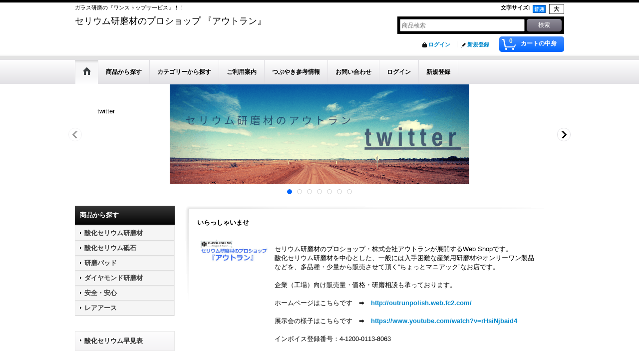

--- FILE ---
content_type: text/html; charset=UTF-8
request_url: https://www.outrun-polish58.jp/
body_size: 10334
content:
<!DOCTYPE html><html lang="ja">
<head prefix="og: http://ogp.me/ns# fb: http://ogp.me/ns/fb# website: http://ogp.me/ns/website#">
    <meta charset="utf-8" />
    <title>酸化セリウム研磨材のプロショップ</title>
    <meta name="keywords" content="研磨,ガラス,小傷,セリウム研磨剤,フロントガラス,鏡磨き,研磨剤,セリウム,アマゾン,モノタロウ" />
    <meta name="description" content="あらゆるガラス セラミックス 石材 ステンレスから樹脂の傷取り清掃研磨材をお届け" />
    <meta property="og:url" content="https://www.outrun-polish58.jp/" />
    <meta property="og:site_name" content="セリウム研磨材のプロショップ『アウトラン』" />
    <meta property="og:title" content="酸化セリウム研磨材のプロショップ" />
    <meta property="og:description" content="あらゆるガラス セラミックス 石材 ステンレスから樹脂の傷取り清掃研磨材をお届け" />
    <meta property="og:type" content="website" />
    <meta property="og:image" content="https://www.outrun-polish58.jp/data/outrunpolish/image/20201224_a078df.jpg" />
    <meta name="twitter:card" content="summary_large_image">
    <meta name="twitter:site" content="@Polish76055594">
    <link rel="alternate" type="application/rss+xml" title="RSS" href="https://www.outrun-polish58.jp/rss/rss.php" />
    <link rel="alternate" media="only screen and (max-width: 640px)" href="https://www.outrun-polish58.jp/phone/" />
    <link rel="canonical" href="https://www.outrun-polish58.jp/" />
    <link href="/res/layout001/style/public/font-awesome-4.7.0/css/font-awesome.min.css" rel="stylesheet" />
    <link href="https://www.outrun-polish58.jp/res/layout001/style/common.css?1698389121" rel="stylesheet" type="text/css" media="all" />
    <link href="https://www.outrun-polish58.jp/res/layout001/style/template.css?1811011534" rel="stylesheet" type="text/css" media="all" />
    <link href="https://www.outrun-polish58.jp/res/layout001/style/jquery.fancybox.css" rel="stylesheet" type="text/css" media="all" />
    <link href="https://www.outrun-polish58.jp/res/layout001/style/default.css?1402535650" rel="stylesheet" type="text/css" media="all" />
    <script src="https://www.outrun-polish58.jp/res/layout001/js/public/jquery.js?v=420213"></script>
    <script src="https://www.outrun-polish58.jp/res/layout001/js/underscore.js?v=3"></script>
    <script src="https://www.outrun-polish58.jp/res/layout001/js/flipsnap.min.js"></script>
    <script src="https://www.outrun-polish58.jp/res/layout001/js/pack/ocnk-min.js?1625028332"></script>
    <script src="https://www.outrun-polish58.jp/res/layout001/js/pack/ranking-tab-min.js?1625028310"></script>
<meta name="google-site-verification" content="cJ88r8msgSJaJgiGkgwfjMKyGxHuP1fDkJ6pITnJgi0" />
<script async src="https://www.googletagmanager.com/gtag/js?id=G-RPMY08S9SX"></script>
<script>
  window.dataLayer = window.dataLayer || [];
  function gtag(){dataLayer.push(arguments);}
  gtag('js', new Date());
  gtag('config', 'G-RPMY08S9SX');
</script>

</head>

<body class="top_page_body">
<div id="container" class="jpn_version visitor">
<div id="inner_container">

    <header role="banner">
        <div id="header_container">
            <div id="header">

                <div id="inner_header">

                    <div id="header_top" class="fix_center clearfix">
                        <div id="copy" class="header_top_800">
ガラス研磨の『ワンストップサービス』！！
                        </div>
                        <div id="header_font_setting">
                            <div class="font_setting">
                                <span class="set_font_title">文字サイズ<span class="colon">:</span></span>
                                <span class="set_font_normal"></span><span class="set_font_large"></span>
                            </div>
                        </div>
                    </div>

                    <div id="header_middle" class="fix_center clearfix">
                        <div id="shoptext">
セリウム研磨材のプロショップ
『アウトラン』
                        </div>
                        <div id="search" itemscope="itemscope" itemtype="http://schema.org/WebSite">
                            <meta itemprop="url" content="https://www.outrun-polish58.jp" />
                            <form class="search_form" method="get" action="https://www.outrun-polish58.jp/product-list" role="search" itemprop="potentialAction" itemscope="itemscope" itemtype="http://schema.org/SearchAction">
                                <meta itemprop="target" content="https://www.outrun-polish58.jp/product-list/?keyword={keyword}" />
                                <input type="search" class="largesize searchform" name="keyword" value="" placeholder="商品検索" itemprop="query-input" />
                                <span class="global_btn"><input type="submit" class="searchinput btn_size_small btn_color_common" name="Submit" value="検索" /></span>
                            </form>
                        </div>
                    </div>

                    <div id="header_bottom" class="fix_center clearfix">
                        <div id="carttop">
                            <div class="shopping_cart_button has_cart_popup" data-empty-text="">
                                <div class="cartbtn">
                                    <a href="https://www.outrun-polish58.jp/cart">
                                        <span class="cartquantity">0</span>
                                        <span class="cartbtn_text">カートの中身</span>
                                    </a>
                                </div>
                            </div>
                        </div>

                        <div class="signin guestmember">
                            <div class="signin_box">
                                <ul>
                                    <li class="signin_top">
                                        <a href="https://www.outrun-polish58.jp/member-login" class="secure_link">ログイン</a>
                                    </li>
                                    <li class="register_top">
                                        <a href="https://www.outrun-polish58.jp/register" class="secure_link">新規登録</a>
                                    </li>
                                </ul>
                            </div>
                        </div>
                    </div>

                </div>

                <nav role="navigation">
                    <div id="header_navigation">
                        <div id="globalnavi" class="clearfix" data-drilldown="off">
                            <ul class="fix_center clearfix pre_load_nav dropdown">
                                <li class="header_nav h_home nav_on posleft">
                                    <a href="https://www.outrun-polish58.jp/" class="nav_link"><span class="nav_box"><img src="https://www.outrun-polish58.jp/res/layout001/img/navi_home_bg.gif" data-x2="https://www.outrun-polish58.jp/res/layout001/img/navi_home_bg_x2.gif" width="45" height="45" alt="ホーム" /></span></a>
                                </li>
                                <li class="header_nav h_category">
                                    <div class="header_category">
                                        <a href="javascript:void(0);" class="nav_link"><span class="nav_box">商品から探す</span></a>
                                    </div>
                                    <ul class="sub_menu">
                                        <li class="all_items">
                                            <div class="sub_menu_button">
                                                <a href="https://www.outrun-polish58.jp/product-list" class="item_list_link">全商品</a>
                                            </div>
                                        </li>
                                        <li class="h_maincategory2">
                                            <div class="sub_menu_button">
                                                <!-- one.content: 酸化セリウム研磨材 -->
                                                <a href="javascript:void(0);" class="parent_category">
                                                                                                        <span class="nav_text">酸化セリウム研磨材</span>
                                                </a>
                                            </div>
                                            <ul class="sub_menu">
                                                <li class="all_items">
                                                    <a href="https://www.outrun-polish58.jp/product-list/2" class="item_list_link">全商品 (酸化セリウム研磨材)</a>
                                                </li>
                                                <li class="h_subcategory4">
                                                    <a href="https://www.outrun-polish58.jp/product-list/4" class="item_list_link">
                                                                                                                <span class="nav_text">スラリータイプ</span>
                                                    </a>
                                                </li>
                                                <li class="h_subcategory5">
                                                    <a href="https://www.outrun-polish58.jp/product-list/5" class="item_list_link">
                                                                                                                <span class="nav_text">パウダータイプ</span>
                                                    </a>
                                                </li>
                                                <li class="h_subcategory11 posbottom">
                                                    <a href="https://www.outrun-polish58.jp/product-list/11" class="item_list_link">
                                                                                                                <span class="nav_text">セット商品</span>
                                                    </a>
                                                </li>
                                            </ul>
                                        </li>
                                        <li class="h_maincategory6">
                                            <div class="sub_menu_button">
                                                <!-- one.content: 酸化セリウム砥石 -->
                                                <a href="javascript:void(0);" class="parent_category">
                                                                                                        <span class="nav_text">酸化セリウム砥石</span>
                                                </a>
                                            </div>
                                            <ul class="sub_menu">
                                                <li class="all_items">
                                                    <a href="https://www.outrun-polish58.jp/product-list/6" class="item_list_link">全商品 (酸化セリウム砥石)</a>
                                                </li>
                                                <li class="h_subcategory7 posbottom">
                                                    <a href="https://www.outrun-polish58.jp/product-list/7" class="item_list_link">
                                                                                                                <span class="nav_text">軸付き砥石</span>
                                                    </a>
                                                </li>
                                            </ul>
                                        </li>
                                        <li class="h_maincategory3">
                                            <div class="sub_menu_button">
                                                <!-- one.content: 研磨パッド -->
                                                <a href="https://www.outrun-polish58.jp/product-list/3" class="item_list_link">
                                                                                                        <span class="nav_text">研磨パッド</span>
                                                </a>
                                            </div>
                                        </li>
                                        <li class="h_maincategory9">
                                            <div class="sub_menu_button">
                                                <!-- one.content: ダイヤモンド研磨材 -->
                                                <a href="https://www.outrun-polish58.jp/product-list/9" class="item_list_link">
                                                                                                        <span class="nav_text">ダイヤモンド研磨材</span>
                                                </a>
                                            </div>
                                        </li>
                                        <li class="h_maincategory12">
                                            <div class="sub_menu_button">
                                                <!-- one.content: 安全・安心 -->
                                                <a href="https://www.outrun-polish58.jp/product-list/12" class="item_list_link">
                                                                                                        <span class="nav_text">安全・安心</span>
                                                </a>
                                            </div>
                                        </li>
                                        <li class="h_maincategory13 posbottom">
                                            <div class="sub_menu_button">
                                                <!-- one.content: レアアース -->
                                                <a href="https://www.outrun-polish58.jp/product-list/13" class="item_list_link">
                                                                                                        <span class="nav_text">レアアース</span>
                                                </a>
                                            </div>
                                        </li>
                                    </ul>
                                </li>
                                <li class="header_nav h_group">
                                    <div class="header_group">
                                        <a href="javascript:void(0);" class="nav_link"><span class="nav_box">カテゴリーから探す</span></a>
                                    </div>
                                    <ul class="sub_menu">
                                        <li class="h_group2">
                                            <a href="https://www.outrun-polish58.jp/product-group/2" class="item_list_link">
                                                                                                <span class="nav_text">ハウスクリーニング用品</span>
                                            </a>
                                        </li>
                                        <li class="h_group1">
                                            <a href="https://www.outrun-polish58.jp/product-group/1" class="item_list_link">
                                                                                                <span class="nav_text">カーディテイリング用品</span>
                                            </a>
                                        </li>
                                        <li class="h_group6">
                                            <a href="https://www.outrun-polish58.jp/product-group/6" class="item_list_link">
                                                                                                <span class="nav_text">研究・開発用資材</span>
                                            </a>
                                        </li>
                                        <li class="h_group4">
                                            <a href="https://www.outrun-polish58.jp/product-group/4" class="item_list_link">
                                                                                                <span class="nav_text">消耗資材関係</span>
                                            </a>
                                        </li>
                                        <li class="h_group3 posbottom">
                                            <a href="https://www.outrun-polish58.jp/product-group/3" class="item_list_link">
                                                                                                <span class="nav_text">安全安心用品</span>
                                            </a>
                                        </li>
                                    </ul>
                                </li>
                                <li class="header_nav h_help">
                                    <a href="https://www.outrun-polish58.jp/help" class="nav_link"><span class="nav_box">ご利用案内</span></a>
                                </li>
                                <li class="header_nav h_diary">
                                    <a href="https://www.outrun-polish58.jp/diary" class="nav_link"><span class="nav_box">つぶやき参考情報</span></a>
                                </li>
                                <li class="header_nav h_inquiry">
                                    <a href="https://www.outrun-polish58.jp/contact" class="nav_link secure_link"><span class="nav_box">お問い合わせ</span></a>
                                </li>
                                <li class="header_nav h_singin">
                                    <a href="https://www.outrun-polish58.jp/member-login" class="nav_link secure_link"><span class="nav_box">ログイン</span></a>
                                </li>
                                <li class="header_nav h_register posright">
                                    <a href="https://www.outrun-polish58.jp/register" class="nav_link secure_link"><span class="nav_box">新規登録</span></a>
                                </li>
                            </ul>
                        </div>
                    </div>
                </nav>

            </div>        </div>
    </header>

    <div id="photo" class="standard_slide">
        <div class="top_image_slide fix_center">
            <div class="swipe_list" data-current="current" data-adjustment="min" data-autoplay="on" data-cols="1" data-padding="0" data-duration="350" data-interval="5000" data-position="on" data-fade-in-fade-out="off" data-async="on">
                <div class="list_item_table">
                    <div class="list_item_case">
                    <div class="list_item_row clearfix">
                        <div class="list_item_cell slide top_picture_1">
                            <a href="https://twitter.com/Polish76055594" class="item_image_box">
                                <img src="https://www.outrun-polish58.jp/data/outrunpolish/image/high.quality/20200712_6e9ca2.png" width="600" height="200" alt="twitter" title="twitter" />
                            </a>
                            <div class="image_annotation annotation_left_top">
twitter
                            </div>
                        </div>
                        <div class="list_item_cell slide top_picture_2">
                            <span class="item_image_box">
                                <img src="https://www.outrun-polish58.jp/data/outrunpolish/image/high.quality/20210209_5f123e.jpg" width="617" height="340" alt="" />
                            </span>
                            <div class="image_annotation annotation_left_top">
フロントガラス微細傷除去・ウロコ取り！
                            </div>
                        </div>
                        <div class="list_item_cell slide top_picture_3 loading_slide">
                            <span class="item_image_box">
                                <img src="https://www.outrun-polish58.jp/data/outrunpolish/_/696d6167652f686967682e7175616c6974792f32303231303230395f3331643332352e6a7067003130300000660066.jpg" width="509" height="287" alt="" data-src="https://www.outrun-polish58.jp/data/outrunpolish/image/high.quality/20210209_31d325.jpg" />
                            </span>
                            <div class="image_annotation annotation_left_top">
ヘッドライトカバーくもりの除去！
                            </div>
                        </div>
                        <div class="list_item_cell slide top_picture_4 loading_slide">
                            <span class="item_image_box">
                                <img src="https://www.outrun-polish58.jp/data/outrunpolish/_/696d6167652f686967682e7175616c6974792f32303231303230395f6437313238622e6a7067003130300000660066.jpg" width="2000" height="1123" alt="" data-src="https://www.outrun-polish58.jp/data/outrunpolish/image/high.quality/20210209_d7128b.jpg" />
                            </span>
                            <div class="image_annotation annotation_left_top">
大型車にも採用例多数
                            </div>
                        </div>
                        <div class="list_item_cell slide top_picture_5 loading_slide">
                            <span class="item_image_box">
                                <img src="https://www.outrun-polish58.jp/data/outrunpolish/_/696d6167652f686967682e7175616c6974792f32303231303230395f6132303733632e6a7067003130300000660066.jpg" width="2000" height="1333" alt="" data-src="https://www.outrun-polish58.jp/data/outrunpolish/image/high.quality/20210209_a2073c.jpg" />
                            </span>
                            <div class="image_annotation annotation_left_top">
ハウスクリーニング、タイル・石材・FRPの光沢出し、艶出し！
                            </div>
                        </div>
                        <div class="list_item_cell slide top_picture_6 loading_slide">
                            <span class="item_image_box">
                                <img src="https://www.outrun-polish58.jp/data/outrunpolish/_/696d6167652f686967682e7175616c6974792f32303233303733315f3838373665632e6a7067003130300000660066.jpg" width="640" height="427" alt="" data-src="https://www.outrun-polish58.jp/data/outrunpolish/image/high.quality/20230731_8876ec.jpg" />
                            </span>
                            <div class="image_annotation annotation_left_top">
ステンレスシンク
                            </div>
                        </div>
                        <div class="list_item_cell slide top_picture_7 loading_slide">
                            <span class="item_image_box">
                                <img src="https://www.outrun-polish58.jp/data/outrunpolish/_/696d6167652f686967682e7175616c6974792f32303231303230395f3662663366352e6a7067003130300000660066.jpg" width="510" height="340" alt="" data-src="https://www.outrun-polish58.jp/data/outrunpolish/image/high.quality/20210209_6bf3f5.jpg" />
                            </span>
                            <div class="image_annotation annotation_left_top">
ガラス工芸の光沢出しや艶出し！
                            </div>
                        </div>
                    </div>
                    </div>
                    <div class="pointer_box">
                        <span class="pointer_prev"></span>
                        <span class="pointer"></span>
                        <span class="pointer_next"></span>
                    </div>
                </div>
            </div>
        </div>
    </div>

    <div id="contents">
        <div id="inner_contents" class="fix_center clearfix">


            <div id="leftcol" class="side_col" role="complementary">


                                                                                                                                                                                                                                                                        <section>
                    <div class="side_box category">
                        <div class="section_title">
                            <h2>商品から探す</h2>
                        </div>
                        <ul class="side_contents category_list side_category_popup">
                            <li class="parent_category maincategory2">
                                <div class="parentcategory">
                                    <a href="javascript:void(0);" class="parentcategory_link categorylink2 item_list_link has_sub_category">
                                                                                <span class="nav_text">酸化セリウム研磨材</span>
                                    </a>
                                </div>
                                <div class="sub_category_box folder2" style="">
                                    <ul class="subcategories">
                                        <li class="all_sub_category postop">
                                            <a href="https://www.outrun-polish58.jp/product-list/2" class="all_sub_category item_list_link">全商品 (酸化セリウム研磨材)</a>
                                        </li>
                                        <li class="subcategory4">
                                            <a href="https://www.outrun-polish58.jp/product-list/4" class="categorylink4 item_list_link">
                                                                                                <span class="nav_text">スラリータイプ</span>
                                            </a>
                                        </li>
                                        <li class="subcategory5">
                                            <a href="https://www.outrun-polish58.jp/product-list/5" class="categorylink5 item_list_link">
                                                                                                <span class="nav_text">パウダータイプ</span>
                                            </a>
                                        </li>
                                        <li class="subcategory11 posbottom">
                                            <a href="https://www.outrun-polish58.jp/product-list/11" class="categorylink11 item_list_link posbottom">
                                                                                                <span class="nav_text">セット商品</span>
                                            </a>
                                        </li>
                                    </ul>
                                </div>
                            </li>
                            <li class="parent_category maincategory6">
                                <div class="parentcategory">
                                    <a href="javascript:void(0);" class="parentcategory_link categorylink6 item_list_link has_sub_category">
                                                                                <span class="nav_text">酸化セリウム砥石</span>
                                    </a>
                                </div>
                                <div class="sub_category_box folder6" style="">
                                    <ul class="subcategories">
                                        <li class="all_sub_category postop">
                                            <a href="https://www.outrun-polish58.jp/product-list/6" class="all_sub_category item_list_link">全商品 (酸化セリウム砥石)</a>
                                        </li>
                                        <li class="subcategory7 posbottom">
                                            <a href="https://www.outrun-polish58.jp/product-list/7" class="categorylink7 item_list_link posbottom">
                                                                                                <span class="nav_text">軸付き砥石</span>
                                            </a>
                                        </li>
                                    </ul>
                                </div>
                            </li>
                            <li class="parent_category maincategory3">
                                <div class="maincategory">
                                    <a href="https://www.outrun-polish58.jp/product-list/3" class="parentcategory_link categorylink3 item_list_link">
                                                                                <span class="nav_text">研磨パッド</span>
                                    </a>
                                </div>
                            </li>
                            <li class="parent_category maincategory9">
                                <div class="maincategory">
                                    <a href="https://www.outrun-polish58.jp/product-list/9" class="parentcategory_link categorylink9 item_list_link">
                                                                                <span class="nav_text">ダイヤモンド研磨材</span>
                                    </a>
                                </div>
                            </li>
                            <li class="parent_category maincategory12">
                                <div class="maincategory">
                                    <a href="https://www.outrun-polish58.jp/product-list/12" class="parentcategory_link categorylink12 item_list_link">
                                                                                <span class="nav_text">安全・安心</span>
                                    </a>
                                </div>
                            </li>
                            <li class="parent_category maincategory13 posbottom">
                                <div class="maincategory">
                                    <a href="https://www.outrun-polish58.jp/product-list/13" class="parentcategory_link categorylink13 item_list_link">
                                                                                <span class="nav_text">レアアース</span>
                                    </a>
                                </div>
                            </li>
                        </ul>
                    </div>
                </section>

                <div class="side_box globalnavi_side side_freepage_list">
                    <ul class="side_contents navi_list">
                        <li class="side_navi freepage2 posbottom">
                            <a href="https://www.outrun-polish58.jp/page/2">酸化セリウム早見表</a>
                        </li>
                    </ul>
                </div>

                <div class="side_box globalnavi_side side_menu_list">
                    <ul class="side_contents navi_list">
                        <li class="side_navi s_news">
                            <a href="https://www.outrun-polish58.jp/news">最新情報</a>
                        </li>
                        <li class="side_navi s_link">
                            <a href="https://www.outrun-polish58.jp/link">関連ページ一覧</a>
                        </li>
                        <li class="side_navi s_recently">
                            <a href="https://www.outrun-polish58.jp/recently">最近チェックしたアイテム</a>
                        </li>
                        <li class="side_navi s_singin">
                            <a href="https://www.outrun-polish58.jp/member-login" class="secure_link">ログイン</a>
                        </li>
                    </ul>
                </div>

                <aside>
                    <div class="side_box side_banner">
                        <div class="banner_box ssl_banner">
                            <img src="https://www.outrun-polish58.jp/res/layout001/img/all/ssl.gif" data-x2="https://www.outrun-polish58.jp/res/layout001/img/all/ssl_x2.gif" alt="SSL" width="115" height="55" />
                        </div>
                    </div>
                </aside>

            </div>



            <div id="maincol2" role="main">
                <div id="main_container">
                <article>
                    <div class="main_box welcome">
                        <div class="section_title">
                            <h2>いらっしゃいませ</h2>
                        </div>
                        <div class="main_contents welcome_contents">
                            <div class="tarticle_data welcome_data">
                                <div class="welcome_inner_data layout140 clearfix">
                                    <div class="global_photo welcome_photo">
                                        <img src="https://www.outrun-polish58.jp/data/outrunpolish/image/20200418_97ddab.JPG" width="140" alt="いらっしゃいませ" />
                                    </div>
                                    <div class="ph_article">
セリウム研磨材のプロショップ・株式会社アウトランが展開するWeb Shopです。<br />
酸化セリウム研磨材を中心とした、一般には入手困難な産業用研磨材やオンリーワン製品<br />
などを、多品種・少量から販売させて頂く”ちょっとマニアック”なお店です。<br />
<br />
企業（工場）向け販売量・価格・研磨相談も承っております。<br />
<br />
ホームページはこちらです　➡　<a href="http://outrunpolish.web.fc2.com/" target="_blank">http://outrunpolish.web.fc2.com/</a><br />
<br />
展示会の様子はこちらです　➡　<a href="https://www.youtube.com/watch?v=rHsiNjbaid4" target="_blank">https://www.youtube.com/watch?v=rHsiNjbaid4</a><br />
<br />
インボイス登録番号：4-1200-0113-8063
                                    </div>
                                </div>
                            </div>
                        </div>
                    </div>
                </article>
                <article>
                    <div class="main_box whatnew">
                        <div class="section_title">
                            <h2>最新情報</h2>
                        </div>
                        <div class="main_contents whatnew_contents">
                            <div class="news_data clearfix" data-news-id="77">
                                                                <time class="news_date" datetime="2026-01-03">
                                    2026<span class="format">年</span>01<span class="format">月</span>03<span class="format">日</span>
                                </time>
                                                                <a href="https://www.outrun-polish58.jp/news-detail/77"><span class="whatnew_subject">謹んで初春のお慶びを申し上げます</span></a>
                            </div>
                            <div class="news_data clearfix" data-news-id="76">
                                                                <time class="news_date" datetime="2025-12-20">
                                    2025<span class="format">年</span>12<span class="format">月</span>20<span class="format">日</span>
                                </time>
                                                                <a href="https://www.outrun-polish58.jp/news-detail/76"><span class="whatnew_subject">2025年～2026年　年末年始の発送について</span></a>
                            </div>
                        </div>
                    </div>
                </article>
                <article>
                    <div class="main_box item_box newitem">
                        <div class="section_title">
                            <h2>
                                新着商品
</h2>
                        </div>
                                                <div class="main_contents clearfix newitem_contents standard_slide">
                            <div class="swipe_list" data-cols="5" data-autoplay="off" data-adjustment="auto" data-duration="350" data-interval="5000" data-pointer="auto" data-position="on" data-async="on">
                            <div class="itemlist_box list_item_table">
                                <ul class="layout120 item_list list_item_row clearfix">
                                            <li class="list_item_cell list_item_168 ">
                                        <div class="item_data" data-product-id="168">
                                                <a href="https://www.outrun-polish58.jp/product/168" class="item_data_link">
                                                    <div class="global_photo item_image_box itemph_newitem_168">
                                                        <img src="https://www.outrun-polish58.jp/data/outrunpolish/_/70726f647563742f32303235303232325f6566333766312e6a7067003132300000660023464646464646.jpg" data-x2="https://www.outrun-polish58.jp/data/outrunpolish/_/70726f647563742f32303235303232325f6566333766312e6a7067003234300000740023464646464646.jpg" alt="超仕上用・高純度20％ 500g" width="120" height="120" />
                                                    </div>

                                                    <p class="item_name">
                                                        <span class="goods_name">超仕上用・高純度20％ 500g</span>
                                                        <wbr /><span class="model_number"><span class="bracket">[</span><span class="model_number_value">OPSN-01000-1-20-500N</span><span class="bracket">]</span></span>
                                                    </p>
                                                    <p class="common_icon">
                                                        <img src="https://www.outrun-polish58.jp/res/layout001/img/icon_new.gif" data-x2="https://www.outrun-polish58.jp/res/layout001/img/icon_new_x2.gif" width="60" height="15" class="icon_new" alt="" />
                                                    </p>

                                                    <div class="item_info">
                                                    <div class="price">
                                                        <p class="selling_price">
                                                            <span class="figure">5,720円</span><span class="tax_label list_tax_label">(税込)</span>                                                        </p>
                                                    </div>
                                                    <p class="stock">在庫数 5点</p>



                                                    </div>
                                                </a>
                                        </div>
                                    </li>
                                            <li class="list_item_cell list_item_167 ">
                                        <div class="item_data" data-product-id="167">
                                                <a href="https://www.outrun-polish58.jp/product/167" class="item_data_link">
                                                    <div class="global_photo item_image_box itemph_newitem_167">
                                                        <img src="https://www.outrun-polish58.jp/data/outrunpolish/_/70726f647563742f32303235303232325f3030643961372e6a7067003132300000660023464646464646.jpg" data-x2="https://www.outrun-polish58.jp/data/outrunpolish/_/70726f647563742f32303235303232325f3030643961372e6a7067003234300000740023464646464646.jpg" alt="超仕上用・高純度20％ 100g" width="120" height="120" />
                                                    </div>

                                                    <p class="item_name">
                                                        <span class="goods_name">超仕上用・高純度20％ 100g</span>
                                                        <wbr /><span class="model_number"><span class="bracket">[</span><span class="model_number_value">OPSN-01000-1-20-100N</span><span class="bracket">]</span></span>
                                                    </p>
                                                    <p class="common_icon">
                                                        <img src="https://www.outrun-polish58.jp/res/layout001/img/icon_new.gif" data-x2="https://www.outrun-polish58.jp/res/layout001/img/icon_new_x2.gif" width="60" height="15" class="icon_new" alt="" />
                                                    </p>

                                                    <div class="item_info">
                                                    <div class="price">
                                                        <p class="selling_price">
                                                            <span class="figure">2,200円</span><span class="tax_label list_tax_label">(税込)</span>                                                        </p>
                                                    </div>
                                                    <p class="stock">在庫数 4点</p>



                                                    </div>
                                                </a>
                                        </div>
                                    </li>
                                            <li class="list_item_cell list_item_166 ">
                                        <div class="item_data" data-product-id="166">
                                                <a href="https://www.outrun-polish58.jp/product/166" class="item_data_link">
                                                    <div class="global_photo item_image_box itemph_newitem_166">
                                                        <img src="https://www.outrun-polish58.jp/data/outrunpolish/_/70726f647563742f32303235303231365f3831323532382e6a7067003132300000660023464646464646.jpg" data-x2="https://www.outrun-polish58.jp/data/outrunpolish/_/70726f647563742f32303235303231365f3831323532382e6a7067003234300000740023464646464646.jpg" alt="仕上研磨用 3kg 樹脂容器" width="120" height="120" />
                                                    </div>

                                                    <p class="item_name">
                                                        <span class="goods_name">仕上研磨用 3kg 樹脂容器</span>
                                                        <wbr /><span class="model_number"><span class="bracket">[</span><span class="model_number_value">OPP-0130-3000B</span><span class="bracket">]</span></span>
                                                    </p>
                                                    <p class="common_icon">
                                                        <img src="https://www.outrun-polish58.jp/res/layout001/img/icon_new.gif" data-x2="https://www.outrun-polish58.jp/res/layout001/img/icon_new_x2.gif" width="60" height="15" class="icon_new" alt="" />
                                                    </p>

                                                    <div class="item_info">
                                                    <div class="price">
                                                        <p class="selling_price">
                                                            <span class="figure">16,390円</span><span class="tax_label list_tax_label">(税込)</span>                                                        </p>
                                                    </div>
                                                    <p class="stock lowstock">在庫わずか</p>



                                                    </div>
                                                </a>
                                        </div>
                                    </li>
                                            <li class="list_item_cell list_item_165 ">
                                        <div class="item_data" data-product-id="165">
                                                <a href="https://www.outrun-polish58.jp/product/165" class="item_data_link">
                                                    <div class="global_photo item_image_box itemph_newitem_165">
                                                        <img src="https://www.outrun-polish58.jp/data/outrunpolish/_/70726f647563742f32303235303231365f3262623663382e6a7067003132300000660023464646464646.jpg" data-x2="https://www.outrun-polish58.jp/data/outrunpolish/_/70726f647563742f32303235303231365f3262623663382e6a7067003234300000740023464646464646.jpg" alt="二次研磨用 3kg 樹脂容器" width="120" height="120" />
                                                    </div>

                                                    <p class="item_name">
                                                        <span class="goods_name">二次研磨用 3kg 樹脂容器</span>
                                                        <wbr /><span class="model_number"><span class="bracket">[</span><span class="model_number_value">OPP-0245-3000B</span><span class="bracket">]</span></span>
                                                    </p>
                                                    <p class="common_icon">
                                                        <img src="https://www.outrun-polish58.jp/res/layout001/img/icon_new.gif" data-x2="https://www.outrun-polish58.jp/res/layout001/img/icon_new_x2.gif" width="60" height="15" class="icon_new" alt="" />
                                                    </p>

                                                    <div class="item_info">
                                                    <div class="price">
                                                        <p class="selling_price">
                                                            <span class="figure">16,390円</span><span class="tax_label list_tax_label">(税込)</span>                                                        </p>
                                                    </div>
                                                    <p class="stock lowstock">在庫わずか</p>



                                                    </div>
                                                </a>
                                        </div>
                                    </li>
                                            <li class="list_item_cell list_item_164 ">
                                        <div class="item_data" data-product-id="164">
                                                <a href="https://www.outrun-polish58.jp/product/164" class="item_data_link">
                                                    <div class="global_photo item_image_box itemph_newitem_164">
                                                        <img src="https://www.outrun-polish58.jp/data/outrunpolish/_/70726f647563742f32303235303231365f6363616132382e6a7067003132300000660023464646464646.jpg" data-x2="https://www.outrun-polish58.jp/data/outrunpolish/_/70726f647563742f32303235303231365f6363616132382e6a7067003234300000740023464646464646.jpg" alt="一次研磨用4.25µmタイプ 3kg 樹脂容器" width="120" height="120" />
                                                    </div>

                                                    <p class="item_name">
                                                        <span class="goods_name">一次研磨用4.25µmタイプ 3kg 樹脂容器</span>
                                                        <wbr /><span class="model_number"><span class="bracket">[</span><span class="model_number_value">OPP-0425-3000B</span><span class="bracket">]</span></span>
                                                    </p>
                                                    <p class="common_icon">
                                                        <img src="https://www.outrun-polish58.jp/res/layout001/img/icon_new.gif" data-x2="https://www.outrun-polish58.jp/res/layout001/img/icon_new_x2.gif" width="60" height="15" class="icon_new" alt="" />
                                                    </p>

                                                    <div class="item_info">
                                                    <div class="price">
                                                        <p class="selling_price">
                                                            <span class="figure">16,390円</span><span class="tax_label list_tax_label">(税込)</span>                                                        </p>
                                                    </div>
                                                    <p class="stock lowstock">在庫わずか</p>



                                                    </div>
                                                </a>
                                        </div>
                                    </li>
                                </ul>
                                <div class="pointer_box">
                                    <span class="pointer_prev"></span>
                                    <span class="pointer"></span>
                                    <span class="pointer_next"></span>
                                </div>
                            </div>
                            </div>
                            <div class="more_item">
                                <a class="global_link item_list_link" href="https://www.outrun-polish58.jp/new" aria-label="新着商品">もっと見る</a>
                            </div>
                            </div>
                    </div>
                </article>
                <div class="ajax_item" data-mode="recently" data-area="main" data-subject="最近チェックしたアイテム" data-img="120" data-cols="5" data-slide="on" data-autoplay="of" data-duration="350" data-interval="5000" data-reset="on" data-name="on" data-abbr="off"  data-position="on" data-cnt="30" data-reset-text="リセット" data-zero-text="0件"></div>
                <section>
                    <div class="main_box whatnew diary_link_box">
                        <div class="section_title">
                            <h2>つぶやき参考情報</h2>
                        </div>
                        <div class="main_contents whatnew_contents">
                            <div class="news_data clearfix">
                                                                <time class="news_date" datetime="2025-02-22">
                                    2025<span class="format">年</span>02<span class="format">月</span>22<span class="format">日</span>
                                </time>
                                                                <a href="https://www.outrun-polish58.jp/diary-detail/65"><span class="whatnew_subject">新製品情報20250222</span></a>
                            </div>
                        </div>
                    </div>
                </section>
                </div>
            </div>





        </div>
    </div>


</div>

<footer>
<div id="pagetop">
    <div id="inner_pagetop" class="fix_center"><a href="#container" class="to_pagetop">ページトップへ</a></div>
</div>

<div id="footer">

    <div id="globalnavi_footer">
        <div class="fix_center column_layout column4 clearfix">
            <div class="footer_navi_box footer_navi_box_left">
                <ul class="footer_navi_left">
                    <li class="footer_navi f_home nav_on">
                        <div class="footer_navi_row">
                            <a href="https://www.outrun-polish58.jp/" class="footer_navi_link">ホーム</a>
                        </div>
                    </li>
                    <li class="footer_navi f_register">
                        <div class="footer_navi_row">
                            <a href="https://www.outrun-polish58.jp/register" class="footer_navi_link secure_link">新規登録</a>
                        </div>
                    </li>
                    <li class="footer_navi f_cart">
                        <div class="footer_navi_row">
                            <a href="https://www.outrun-polish58.jp/cart" class="footer_navi_link">ショッピングカート</a>
                        </div>
                    </li>
                    <li class="footer_navi f_signin">
                        <div class="footer_navi_row">
                            <a href="https://www.outrun-polish58.jp/member-login" class="footer_navi_link secure_link">ログイン</a>
                        </div>
                    </li>
                    <li class="footer_navi f_legal">
                        <div class="footer_navi_row">
                            <a href="https://www.outrun-polish58.jp/info" class="footer_navi_link">特定商取引法・プライバシーポリシー</a>
                        </div>
                    </li>
                </ul>
            </div>
            <div class="footer_navi_box">
                <ul class="footer_navi_center">
                    <li class="footer_navi f_newitem">
                        <div class="footer_navi_row">
                            <a href="https://www.outrun-polish58.jp/new" class="footer_navi_link item_list_link">新着商品</a>
                        </div>
                    </li>
                    <li class="footer_navi f_category">
                        <div class="footer_navi_row">
                            <a href="https://www.outrun-polish58.jp/category" class="footer_navi_link">商品から探す</a>
                        </div>
                    </li>
                    <li class="footer_navi f_group">
                        <div class="footer_navi_row">
                            <a href="https://www.outrun-polish58.jp/group" class="footer_navi_link">カテゴリーから探す</a>
                        </div>
                    </li>
                    <li class="footer_navi f_recommend">
                        <div class="footer_navi_row">
                            <a href="https://www.outrun-polish58.jp/pickup" class="footer_navi_link item_list_link">おすすめ商品</a>
                        </div>
                    </li>
                    <li class="footer_navi f_page_2">
                        <div class="footer_navi_row">
                            <a href="https://www.outrun-polish58.jp/page/2" class="footer_navi_link">酸化セリウム早見表</a>
                        </div>
                    </li>
                    <li class="footer_navi f_ranking">
                        <div class="footer_navi_row">
                            <a href="https://www.outrun-polish58.jp/ranking" class="footer_navi_link">Item Ranking</a>
                        </div>
                    </li>
                </ul>
            </div>
            <div class="footer_navi_box">
                <ul class="footer_navi_center">
                    <li class="footer_navi f_news">
                        <div class="footer_navi_row">
                            <a href="https://www.outrun-polish58.jp/news" class="footer_navi_link">最新情報</a>
                        </div>
                    </li>
                    <li class="footer_navi f_diary">
                        <div class="footer_navi_row">
                            <a href="https://www.outrun-polish58.jp/diary" class="footer_navi_link">つぶやき参考情報</a>
                        </div>
                    </li>
                    <li class="footer_navi f_mailmagazine">
                        <div class="footer_navi_row">
                            <a href="https://www.outrun-polish58.jp/mail" class="footer_navi_link secure_link">メールマガジン</a>
                        </div>
                    </li>
                    <li class="footer_navi f_bbs">
                        <div class="footer_navi_row">
                            <a href="https://www.outrun-polish58.jp/bbs" class="footer_navi_link secure_link">掲示板</a>
                        </div>
                    </li>
                </ul>
            </div>
            <div class="footer_navi_box footer_navi_box_right">
                <ul class="footer_navi_right">
                    <li class="footer_navi f_link">
                        <div class="footer_navi_row">
                            <a href="https://www.outrun-polish58.jp/link" class="footer_navi_link">関連ページ一覧</a>
                        </div>
                    </li>
                    <li class="footer_navi f_mypage">
                        <div class="footer_navi_row">
                            <a href="https://www.outrun-polish58.jp/member" class="footer_navi_link secure_link">マイページ</a>
                        </div>
                    </li>
                    <li class="footer_navi f_favorite">
                        <div class="footer_navi_row">
                            <a href="https://www.outrun-polish58.jp/favorite" class="footer_navi_link secure_link">お気に入り</a>
                        </div>
                    </li>
                    <li class="footer_navi f_recently">
                        <div class="footer_navi_row">
                            <a href="https://www.outrun-polish58.jp/recently" class="footer_navi_link">最近チェックしたアイテム</a>
                        </div>
                    </li>
                    <li class="footer_navi f_calendar">
                        <div class="footer_navi_row">
                            <a href="https://www.outrun-polish58.jp/calendar" class="footer_navi_link">カレンダー</a>
                        </div>
                    </li>
                </ul>
            </div>
        </div>
    </div>

    <div class="fix_center" id="inner_footer">
        <div id="phonesite" class="phonesite">
            <span class="phone_site_link" data-always="on">スマートフォンサイト</span>
        </div>
    </div>

</div>
</footer>

</div>

<script>
var xmlUrl = "https://www.outrun-polish58.jp" + "/xml.php";
var xmlSecureUrl = "https://www.outrun-polish58.jp" + "/xml.php";
var OK_icon_src = 'https://www.outrun-polish58.jp/res/layout001/img/all/icon_ok' + (1 < globalObj.pixelRatio ? '_x2' : '') + '.png';
var NG_icon_src = 'https://www.outrun-polish58.jp/res/layout001/img/all/icon_caution' + (1 < globalObj.pixelRatio ? '_x2' : '') + '.png';
var CURPLACE = 'home';
var MSG_INPUT = '入力してください。';
var MSG_SELECT = '選択してください。';
var MSG_NUMERIC1 = '半角数字で正しく入力してください。';
var MSG_MAX_LENGTH = '%s文字以内で入力してください。';
var MSG_ADDRESS = {
    'japan1': '(市区町村郡)', 'japan2': '(町名・番地)', 'japan3': '(マンション・ビル名・部屋番号)',
    'oversea1': '(Street address)', 'oversea2': '(Apt./Bldg. No.)', 'oversea3': '(City, State/Province)'
};
var phoneUrl = 'https://www.outrun-polish58.jp/phone/';
var browserType = null;
globalObj.language = 'Japanese';
globalObj.closeIcon = globalObj.closeIcon ? globalObj.closeIcon : 'https://www.outrun-polish58.jp/res/layout001/img/dropdown_close.png';
globalObj.noImageLabel = '写真が見つかりません';
globalObj.closeLabel = '閉じる';
globalObj.home = 'https://www.outrun-polish58.jp';
globalObj.b = 'https://www.outrun-polish58.jp';
globalObj.productListCondition = {};
globalObj.subCategorySelectDefaultLabel = '全商品';
globalObj.productCategoryNames = {"2":{"id":"2","name":"\u9178\u5316\u30bb\u30ea\u30a6\u30e0\u7814\u78e8\u6750","photo":null,"photo_url":null,"photo_width":60,"photo_height":60,"display_photo_in_header_nav":"t","display_photo_in_side_nav":"t","display_photo_in_product_list":"t","order":0,"sub":{"4":{"id":"4","name":"\u30b9\u30e9\u30ea\u30fc\u30bf\u30a4\u30d7","photo":null,"photo_url":null,"photo_width":60,"photo_height":60,"display_photo_in_header_nav":"t","display_photo_in_side_nav":"t","display_photo_in_product_list":"t","order":0},"5":{"id":"5","name":"\u30d1\u30a6\u30c0\u30fc\u30bf\u30a4\u30d7","photo":null,"photo_url":null,"photo_width":60,"photo_height":60,"display_photo_in_header_nav":"t","display_photo_in_side_nav":"t","display_photo_in_product_list":"t","order":1},"11":{"id":"11","name":"\u30bb\u30c3\u30c8\u5546\u54c1","photo":null,"photo_url":null,"photo_width":60,"photo_height":60,"display_photo_in_header_nav":"t","display_photo_in_side_nav":"t","display_photo_in_product_list":"t","order":2}}},"6":{"id":"6","name":"\u9178\u5316\u30bb\u30ea\u30a6\u30e0\u7825\u77f3","photo":null,"photo_url":null,"photo_width":60,"photo_height":60,"display_photo_in_header_nav":"t","display_photo_in_side_nav":"t","display_photo_in_product_list":"t","order":1,"sub":{"7":{"id":"7","name":"\u8ef8\u4ed8\u304d\u7825\u77f3","photo":null,"photo_url":null,"photo_width":60,"photo_height":60,"display_photo_in_header_nav":"t","display_photo_in_side_nav":"t","display_photo_in_product_list":"t","order":0}}},"3":{"id":"3","name":"\u7814\u78e8\u30d1\u30c3\u30c9","photo":null,"photo_url":null,"photo_width":60,"photo_height":60,"display_photo_in_header_nav":"t","display_photo_in_side_nav":"t","display_photo_in_product_list":"t","order":2},"9":{"id":"9","name":"\u30c0\u30a4\u30e4\u30e2\u30f3\u30c9\u7814\u78e8\u6750","photo":null,"photo_url":null,"photo_width":60,"photo_height":60,"display_photo_in_header_nav":"t","display_photo_in_side_nav":"t","display_photo_in_product_list":"t","order":3},"12":{"id":"12","name":"\u5b89\u5168\u30fb\u5b89\u5fc3","photo":null,"photo_url":null,"photo_width":60,"photo_height":60,"display_photo_in_header_nav":"t","display_photo_in_side_nav":"t","display_photo_in_product_list":"t","order":4},"13":{"id":"13","name":"\u30ec\u30a2\u30a2\u30fc\u30b9","photo":null,"photo_url":null,"photo_width":60,"photo_height":60,"display_photo_in_header_nav":"t","display_photo_in_side_nav":"t","display_photo_in_product_list":"t","order":5}};
globalObj.productGroupNameList = {};
globalObj.closeInnerIcon = '<img src="https://www.outrun-polish58.jp/res/layout001/img/all/inner_close.png" width="20" height="20" alt="画面を閉じる" />';
globalObj.calendarLastUpdate = '1585649489';
globalObj.productLastUpdate = '1768878976';
globalObj.favoriteLastUpdate = '0';
globalObj.allPageSecure = true;
</script>
<script type="text/template" id="ajax_item_wrap_template">
<section>
    <div class="item_box ajax_item_box">
        <div class="section_title">
            <h2><%= title %></h2>
        </div>
        <div class="ajax_comment"></div>
        <div class="ajax_contents">
            <div class="item_list layout_photo">
                <div class="ajax_list_box" data-position="<%- position %>" data-pointer="<%- pointer %>" data-duration="<%- duration %>" data-interval="<%- interval %>" data-adjustment="<%- adjustment %>" data-autoplay="<%- autoplay %>" data-cols="<%- cols %>" data-async="<%- asyncImage %>">
                    <div class="ajax_itemlist_box list_item_table loading"></div>
                </div>
            </div>
        </div>
    </div>
</section>
</script>
<script type="text/template" id="cart_popup_template" data-count="0">
<div class="cartcontents">
    <ul>
        <li class="cart_empty">
            <div class="text_data"><a href="https://www.outrun-polish58.jp/cart">カート</a>は空です。</div>
        </li>
    </ul>
</div>
</script>
<script type="text/template" id="overlay_template">
<div class="overlay_area">
    <div class="overlay_front">
        <div class="inner_overlay_front">
            <div class="modal_skin clearfix">
<%= inner_skin %>
            </div>
<%= close_btn %>
        </div>
    </div>
</div>
</script>
<script type="text/template" id="product_form_template" data-wrap-class="overlay_product">
<div class="detail_page_body">
    <div class="page_box">
        <div class="detail_item_data clearfix">
<%= product_form %>
        </div>
    </div>
</div>
</script>
<script type="text/template" id="alert_template">
<div class="alert_form">
    <div class="alert_message">
        <%= message %>
    </div>
    <div class="overlay_alert_close">
        <div class="btn_box">
            <div class="form_btn">
                <span class="global_btn">
                    <input type="button" class="yesinput btn_size_large btn_color_emphasis close_link" value="はい" />
                </span>
            </div>
        </div>
    </div>
</div>
<div class="alert_close overlay_close">
    <a href="javascript:void(0);" class="close_link global_link">閉じる</a>
</div>
</script>
<script>
var LOAD_icon_src = 'https://www.outrun-polish58.jp/res/layout001/img/load_icon' + (1 < globalObj.pixelRatio ? '_x2' : '') + '.gif';
var SEARCH_icon_src = 'https://www.outrun-polish58.jp/res/layout001/img/all/indicator_line.gif';
var LBL_REQUIRED = '<abbr class="require" title="必須入力項目">*</abbr>';
var MSG_INPUT2 = '正しく入力してください。';
var MSG_CARD_SYSERROR = 'ただいまクレジット決済をご利用いただけません。お手数ですがショップへお問い合わせください。';
var MSG_NOPOST = '該当の郵便番号は見つかりませんでした。';
var MSG_BANCHI = '番地を入力してください。';
var MSG_NUMERIC2 = '8～20文字の半角英数字記号 !#$%&()*+,-./:;<=>?@[]^_`{|}~ で入力してください。';
var MSG_NUMERIC5 = '半角数字、記号（「.」「+」「-」「(」「)」）とスペースで正しく入力してください。';
var MSG_NUMERIC6 = '半角数字で正しく入力してください。(ハイフン可)';
var MSG_NOMATCH = '一致しません。';
var MSG_CONFIRM = 'ご確認の上、チェックを入れてください。';
var MSG_OVERLAP = '既にこのメールアドレスでは登録されています。';
var MSG_PREF = '国と都道府県の組み合わせが正しくありません。';
var MSG_KATAKANA = '全角カタカナで入力してください。';
var MSG_UNLOAD = '入力したデータは保存されていません。';
var MSG_BIRTHDAY = '日付を正しく選択してください。';
var ERROR_CLASS = 'form_error';
var ERROR_COMMON = 'ご入力内容に不備がございます。下記項目をご確認ください。';
var errorMsg = '';
var OK_icon = '<img class="vami" width="16" height="16" src="' + OK_icon_src + '" alt="" />';
var NG_icon = '<img class="vami" width="16" height="16" src="' + NG_icon_src + '" alt="" />';
var loadingDisplay = '<img src="' + SEARCH_icon_src + '" width="13" height="13" class="icon_loading" />';
var errorStatusPrefix = '<span class="error_status">';
var errorStatusSuffix = '</span>';
var messageBr = '';
globalObj.closeBtnHtml = '<a class="close_btn_box" href="javascript:void(0);"><span class="close_btn"><img width="20" height="20" alt="閉じる" title="閉じる" src="https://www.outrun-polish58.jp/res/layout001/img/all/inner_close.png" /></span></a>';

jQuery(function() {
    jQuery('.searchform').attr({autosave: 'https://www.outrun-polish58.jp', results: 10});
    globalObj.preloadImage([
        OK_icon_src,
        NG_icon_src,
        LOAD_icon_src,
        'https://www.outrun-polish58.jp/res/layout001/img/navi_bg_o.gif',
        'https://www.outrun-polish58.jp/res/layout001/img/btn_winclose_o.png',
        'https://www.outrun-polish58.jp/res/layout001/img/btn_winclose_x2.png'
    ]);
});

</script>
<script src="https://www.outrun-polish58.jp/res/layout001/js/form-check.js?1407393716"></script>
<script src="https://www.outrun-polish58.jp/res/layout001/js/public/form-check-common.js?1692671229"></script>
<script type="text/javascript">

globalObj.setModalWindowProductForm = function (wrapSelector) {
    var closeBtnHtml = '<a class="close_btn_box" href="javascript:void(0);"><span class="close_btn"><img width="20" height="20" alt="キャンセル" title="キャンセル" src="https://www.outrun-polish58.jp/res/layout001/img/all/inner_close.png" /></span></a>';
    var areaWrapSelector = wrapSelector ? wrapSelector : '.itemlist_box, .history_data, .itemreview';
    new sharedTool.Overlay({
        mode: 'cart_add',
        requestUrl: xmlUrl + '?go=shopping-cart-change',
        areaWrapSelector: areaWrapSelector,
        overlayBtnSelector: '.open_modal_window_product_form[data-id]',
        disabledOverlayBtnWrapSelector: '',
        closeBtnHtml: closeBtnHtml
    });
};

</script>

<script>
globalObj.setFavoriteAddButton = function () {
    new sharedTool.Overlay({
        mode: 'favorite_add',
        areaWrapSelector  : '.has_favorite_btn',
        completionStatus: '',
        requestUrl: xmlUrl + '?go=favorite-addition',
        overlayBtnSelector: '.favoriteinput[data-id], .favoriteinput_image_link[data-id]',
        closeBtnHtml: globalObj.closeBtnHtml
    });
};
</script>



</body>
</html>
